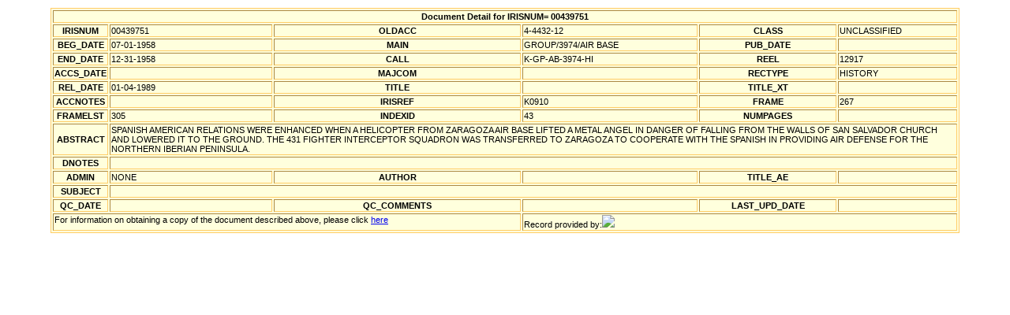

--- FILE ---
content_type: text/xml
request_url: http://airforcehistoryindex.org/data/000/439/751.xml
body_size: 1019
content:
<?xml version="1.0" encoding="UTF-8"?>
<?xml-stylesheet type="text/xsl" href="/afhi.xsl"?>
<dbo_IRIS_RECORDS>
 <IRISNUM>00439751</IRISNUM>
 <OLDACC>4-4432-12</OLDACC>
 <CLASS>UNCLASSIFIED</CLASS>
 <G_BEG_DATE>2436386</G_BEG_DATE>
 <BEG_DATE>07-01-1958</BEG_DATE>
 <G_END_DATE>2436569</G_END_DATE>
 <END_DATE>12-31-1958</END_DATE>
 <MAIN>GROUP/3974/AIR BASE</MAIN>
 <RECTYPE>HISTORY</RECTYPE>
 <CALL>K-GP-AB-3974-HI</CALL>
 <REEL>12917</REEL>
 <IRISREF>K0910</IRISREF>
 <FRAME>267</FRAME>
 <FRAMELST>305</FRAMELST>
 <INDEXID>43</INDEXID>
 <G_REL_DATE>2447531</G_REL_DATE>
 <REL_DATE>01-04-1989</REL_DATE>
 <ABSTRACT>SPANISH AMERICAN RELATIONS WERE ENHANCED WHEN A HELICOPTER FROM ZARAGOZA AIR BASE LIFTED A METAL ANGEL IN DANGER OF FALLING FROM THE WALLS OF SAN  SALVADOR CHURCH  AND LOWERED IT TO THE GROUND.  THE 431 FIGHTER INTERCEPTOR SQUADRON WAS TRANSFERRED TO ZARAGOZA TO COOPERATE WITH THE SPANISH IN  PROVIDING AIR DEFENSE FOR THE NORTHERN IBERIAN PENINSULA.</ABSTRACT>
 <ADMIN>NONE</ADMIN>
</dbo_IRIS_RECORDS>
